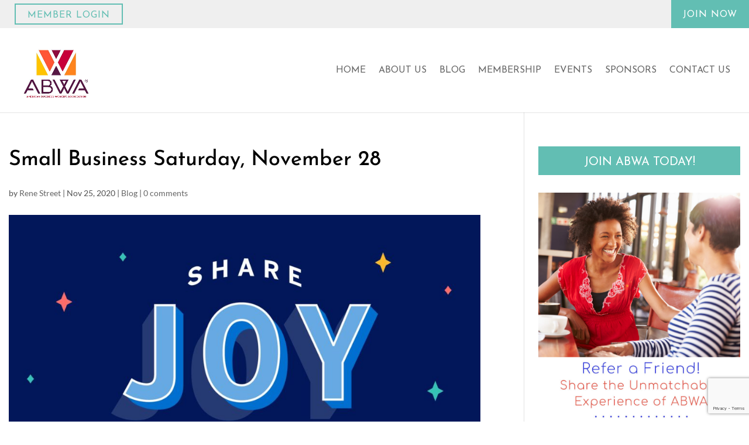

--- FILE ---
content_type: text/html; charset=utf-8
request_url: https://www.google.com/recaptcha/api2/anchor?ar=1&k=6Le9hMsqAAAAAIhJ4EcrQirnfHCmokgDXhMZ0I8O&co=aHR0cHM6Ly93d3cuYWJ3YS5vcmc6NDQz&hl=en&v=PoyoqOPhxBO7pBk68S4YbpHZ&size=invisible&anchor-ms=20000&execute-ms=30000&cb=tmsa1pr8tfdf
body_size: 48686
content:
<!DOCTYPE HTML><html dir="ltr" lang="en"><head><meta http-equiv="Content-Type" content="text/html; charset=UTF-8">
<meta http-equiv="X-UA-Compatible" content="IE=edge">
<title>reCAPTCHA</title>
<style type="text/css">
/* cyrillic-ext */
@font-face {
  font-family: 'Roboto';
  font-style: normal;
  font-weight: 400;
  font-stretch: 100%;
  src: url(//fonts.gstatic.com/s/roboto/v48/KFO7CnqEu92Fr1ME7kSn66aGLdTylUAMa3GUBHMdazTgWw.woff2) format('woff2');
  unicode-range: U+0460-052F, U+1C80-1C8A, U+20B4, U+2DE0-2DFF, U+A640-A69F, U+FE2E-FE2F;
}
/* cyrillic */
@font-face {
  font-family: 'Roboto';
  font-style: normal;
  font-weight: 400;
  font-stretch: 100%;
  src: url(//fonts.gstatic.com/s/roboto/v48/KFO7CnqEu92Fr1ME7kSn66aGLdTylUAMa3iUBHMdazTgWw.woff2) format('woff2');
  unicode-range: U+0301, U+0400-045F, U+0490-0491, U+04B0-04B1, U+2116;
}
/* greek-ext */
@font-face {
  font-family: 'Roboto';
  font-style: normal;
  font-weight: 400;
  font-stretch: 100%;
  src: url(//fonts.gstatic.com/s/roboto/v48/KFO7CnqEu92Fr1ME7kSn66aGLdTylUAMa3CUBHMdazTgWw.woff2) format('woff2');
  unicode-range: U+1F00-1FFF;
}
/* greek */
@font-face {
  font-family: 'Roboto';
  font-style: normal;
  font-weight: 400;
  font-stretch: 100%;
  src: url(//fonts.gstatic.com/s/roboto/v48/KFO7CnqEu92Fr1ME7kSn66aGLdTylUAMa3-UBHMdazTgWw.woff2) format('woff2');
  unicode-range: U+0370-0377, U+037A-037F, U+0384-038A, U+038C, U+038E-03A1, U+03A3-03FF;
}
/* math */
@font-face {
  font-family: 'Roboto';
  font-style: normal;
  font-weight: 400;
  font-stretch: 100%;
  src: url(//fonts.gstatic.com/s/roboto/v48/KFO7CnqEu92Fr1ME7kSn66aGLdTylUAMawCUBHMdazTgWw.woff2) format('woff2');
  unicode-range: U+0302-0303, U+0305, U+0307-0308, U+0310, U+0312, U+0315, U+031A, U+0326-0327, U+032C, U+032F-0330, U+0332-0333, U+0338, U+033A, U+0346, U+034D, U+0391-03A1, U+03A3-03A9, U+03B1-03C9, U+03D1, U+03D5-03D6, U+03F0-03F1, U+03F4-03F5, U+2016-2017, U+2034-2038, U+203C, U+2040, U+2043, U+2047, U+2050, U+2057, U+205F, U+2070-2071, U+2074-208E, U+2090-209C, U+20D0-20DC, U+20E1, U+20E5-20EF, U+2100-2112, U+2114-2115, U+2117-2121, U+2123-214F, U+2190, U+2192, U+2194-21AE, U+21B0-21E5, U+21F1-21F2, U+21F4-2211, U+2213-2214, U+2216-22FF, U+2308-230B, U+2310, U+2319, U+231C-2321, U+2336-237A, U+237C, U+2395, U+239B-23B7, U+23D0, U+23DC-23E1, U+2474-2475, U+25AF, U+25B3, U+25B7, U+25BD, U+25C1, U+25CA, U+25CC, U+25FB, U+266D-266F, U+27C0-27FF, U+2900-2AFF, U+2B0E-2B11, U+2B30-2B4C, U+2BFE, U+3030, U+FF5B, U+FF5D, U+1D400-1D7FF, U+1EE00-1EEFF;
}
/* symbols */
@font-face {
  font-family: 'Roboto';
  font-style: normal;
  font-weight: 400;
  font-stretch: 100%;
  src: url(//fonts.gstatic.com/s/roboto/v48/KFO7CnqEu92Fr1ME7kSn66aGLdTylUAMaxKUBHMdazTgWw.woff2) format('woff2');
  unicode-range: U+0001-000C, U+000E-001F, U+007F-009F, U+20DD-20E0, U+20E2-20E4, U+2150-218F, U+2190, U+2192, U+2194-2199, U+21AF, U+21E6-21F0, U+21F3, U+2218-2219, U+2299, U+22C4-22C6, U+2300-243F, U+2440-244A, U+2460-24FF, U+25A0-27BF, U+2800-28FF, U+2921-2922, U+2981, U+29BF, U+29EB, U+2B00-2BFF, U+4DC0-4DFF, U+FFF9-FFFB, U+10140-1018E, U+10190-1019C, U+101A0, U+101D0-101FD, U+102E0-102FB, U+10E60-10E7E, U+1D2C0-1D2D3, U+1D2E0-1D37F, U+1F000-1F0FF, U+1F100-1F1AD, U+1F1E6-1F1FF, U+1F30D-1F30F, U+1F315, U+1F31C, U+1F31E, U+1F320-1F32C, U+1F336, U+1F378, U+1F37D, U+1F382, U+1F393-1F39F, U+1F3A7-1F3A8, U+1F3AC-1F3AF, U+1F3C2, U+1F3C4-1F3C6, U+1F3CA-1F3CE, U+1F3D4-1F3E0, U+1F3ED, U+1F3F1-1F3F3, U+1F3F5-1F3F7, U+1F408, U+1F415, U+1F41F, U+1F426, U+1F43F, U+1F441-1F442, U+1F444, U+1F446-1F449, U+1F44C-1F44E, U+1F453, U+1F46A, U+1F47D, U+1F4A3, U+1F4B0, U+1F4B3, U+1F4B9, U+1F4BB, U+1F4BF, U+1F4C8-1F4CB, U+1F4D6, U+1F4DA, U+1F4DF, U+1F4E3-1F4E6, U+1F4EA-1F4ED, U+1F4F7, U+1F4F9-1F4FB, U+1F4FD-1F4FE, U+1F503, U+1F507-1F50B, U+1F50D, U+1F512-1F513, U+1F53E-1F54A, U+1F54F-1F5FA, U+1F610, U+1F650-1F67F, U+1F687, U+1F68D, U+1F691, U+1F694, U+1F698, U+1F6AD, U+1F6B2, U+1F6B9-1F6BA, U+1F6BC, U+1F6C6-1F6CF, U+1F6D3-1F6D7, U+1F6E0-1F6EA, U+1F6F0-1F6F3, U+1F6F7-1F6FC, U+1F700-1F7FF, U+1F800-1F80B, U+1F810-1F847, U+1F850-1F859, U+1F860-1F887, U+1F890-1F8AD, U+1F8B0-1F8BB, U+1F8C0-1F8C1, U+1F900-1F90B, U+1F93B, U+1F946, U+1F984, U+1F996, U+1F9E9, U+1FA00-1FA6F, U+1FA70-1FA7C, U+1FA80-1FA89, U+1FA8F-1FAC6, U+1FACE-1FADC, U+1FADF-1FAE9, U+1FAF0-1FAF8, U+1FB00-1FBFF;
}
/* vietnamese */
@font-face {
  font-family: 'Roboto';
  font-style: normal;
  font-weight: 400;
  font-stretch: 100%;
  src: url(//fonts.gstatic.com/s/roboto/v48/KFO7CnqEu92Fr1ME7kSn66aGLdTylUAMa3OUBHMdazTgWw.woff2) format('woff2');
  unicode-range: U+0102-0103, U+0110-0111, U+0128-0129, U+0168-0169, U+01A0-01A1, U+01AF-01B0, U+0300-0301, U+0303-0304, U+0308-0309, U+0323, U+0329, U+1EA0-1EF9, U+20AB;
}
/* latin-ext */
@font-face {
  font-family: 'Roboto';
  font-style: normal;
  font-weight: 400;
  font-stretch: 100%;
  src: url(//fonts.gstatic.com/s/roboto/v48/KFO7CnqEu92Fr1ME7kSn66aGLdTylUAMa3KUBHMdazTgWw.woff2) format('woff2');
  unicode-range: U+0100-02BA, U+02BD-02C5, U+02C7-02CC, U+02CE-02D7, U+02DD-02FF, U+0304, U+0308, U+0329, U+1D00-1DBF, U+1E00-1E9F, U+1EF2-1EFF, U+2020, U+20A0-20AB, U+20AD-20C0, U+2113, U+2C60-2C7F, U+A720-A7FF;
}
/* latin */
@font-face {
  font-family: 'Roboto';
  font-style: normal;
  font-weight: 400;
  font-stretch: 100%;
  src: url(//fonts.gstatic.com/s/roboto/v48/KFO7CnqEu92Fr1ME7kSn66aGLdTylUAMa3yUBHMdazQ.woff2) format('woff2');
  unicode-range: U+0000-00FF, U+0131, U+0152-0153, U+02BB-02BC, U+02C6, U+02DA, U+02DC, U+0304, U+0308, U+0329, U+2000-206F, U+20AC, U+2122, U+2191, U+2193, U+2212, U+2215, U+FEFF, U+FFFD;
}
/* cyrillic-ext */
@font-face {
  font-family: 'Roboto';
  font-style: normal;
  font-weight: 500;
  font-stretch: 100%;
  src: url(//fonts.gstatic.com/s/roboto/v48/KFO7CnqEu92Fr1ME7kSn66aGLdTylUAMa3GUBHMdazTgWw.woff2) format('woff2');
  unicode-range: U+0460-052F, U+1C80-1C8A, U+20B4, U+2DE0-2DFF, U+A640-A69F, U+FE2E-FE2F;
}
/* cyrillic */
@font-face {
  font-family: 'Roboto';
  font-style: normal;
  font-weight: 500;
  font-stretch: 100%;
  src: url(//fonts.gstatic.com/s/roboto/v48/KFO7CnqEu92Fr1ME7kSn66aGLdTylUAMa3iUBHMdazTgWw.woff2) format('woff2');
  unicode-range: U+0301, U+0400-045F, U+0490-0491, U+04B0-04B1, U+2116;
}
/* greek-ext */
@font-face {
  font-family: 'Roboto';
  font-style: normal;
  font-weight: 500;
  font-stretch: 100%;
  src: url(//fonts.gstatic.com/s/roboto/v48/KFO7CnqEu92Fr1ME7kSn66aGLdTylUAMa3CUBHMdazTgWw.woff2) format('woff2');
  unicode-range: U+1F00-1FFF;
}
/* greek */
@font-face {
  font-family: 'Roboto';
  font-style: normal;
  font-weight: 500;
  font-stretch: 100%;
  src: url(//fonts.gstatic.com/s/roboto/v48/KFO7CnqEu92Fr1ME7kSn66aGLdTylUAMa3-UBHMdazTgWw.woff2) format('woff2');
  unicode-range: U+0370-0377, U+037A-037F, U+0384-038A, U+038C, U+038E-03A1, U+03A3-03FF;
}
/* math */
@font-face {
  font-family: 'Roboto';
  font-style: normal;
  font-weight: 500;
  font-stretch: 100%;
  src: url(//fonts.gstatic.com/s/roboto/v48/KFO7CnqEu92Fr1ME7kSn66aGLdTylUAMawCUBHMdazTgWw.woff2) format('woff2');
  unicode-range: U+0302-0303, U+0305, U+0307-0308, U+0310, U+0312, U+0315, U+031A, U+0326-0327, U+032C, U+032F-0330, U+0332-0333, U+0338, U+033A, U+0346, U+034D, U+0391-03A1, U+03A3-03A9, U+03B1-03C9, U+03D1, U+03D5-03D6, U+03F0-03F1, U+03F4-03F5, U+2016-2017, U+2034-2038, U+203C, U+2040, U+2043, U+2047, U+2050, U+2057, U+205F, U+2070-2071, U+2074-208E, U+2090-209C, U+20D0-20DC, U+20E1, U+20E5-20EF, U+2100-2112, U+2114-2115, U+2117-2121, U+2123-214F, U+2190, U+2192, U+2194-21AE, U+21B0-21E5, U+21F1-21F2, U+21F4-2211, U+2213-2214, U+2216-22FF, U+2308-230B, U+2310, U+2319, U+231C-2321, U+2336-237A, U+237C, U+2395, U+239B-23B7, U+23D0, U+23DC-23E1, U+2474-2475, U+25AF, U+25B3, U+25B7, U+25BD, U+25C1, U+25CA, U+25CC, U+25FB, U+266D-266F, U+27C0-27FF, U+2900-2AFF, U+2B0E-2B11, U+2B30-2B4C, U+2BFE, U+3030, U+FF5B, U+FF5D, U+1D400-1D7FF, U+1EE00-1EEFF;
}
/* symbols */
@font-face {
  font-family: 'Roboto';
  font-style: normal;
  font-weight: 500;
  font-stretch: 100%;
  src: url(//fonts.gstatic.com/s/roboto/v48/KFO7CnqEu92Fr1ME7kSn66aGLdTylUAMaxKUBHMdazTgWw.woff2) format('woff2');
  unicode-range: U+0001-000C, U+000E-001F, U+007F-009F, U+20DD-20E0, U+20E2-20E4, U+2150-218F, U+2190, U+2192, U+2194-2199, U+21AF, U+21E6-21F0, U+21F3, U+2218-2219, U+2299, U+22C4-22C6, U+2300-243F, U+2440-244A, U+2460-24FF, U+25A0-27BF, U+2800-28FF, U+2921-2922, U+2981, U+29BF, U+29EB, U+2B00-2BFF, U+4DC0-4DFF, U+FFF9-FFFB, U+10140-1018E, U+10190-1019C, U+101A0, U+101D0-101FD, U+102E0-102FB, U+10E60-10E7E, U+1D2C0-1D2D3, U+1D2E0-1D37F, U+1F000-1F0FF, U+1F100-1F1AD, U+1F1E6-1F1FF, U+1F30D-1F30F, U+1F315, U+1F31C, U+1F31E, U+1F320-1F32C, U+1F336, U+1F378, U+1F37D, U+1F382, U+1F393-1F39F, U+1F3A7-1F3A8, U+1F3AC-1F3AF, U+1F3C2, U+1F3C4-1F3C6, U+1F3CA-1F3CE, U+1F3D4-1F3E0, U+1F3ED, U+1F3F1-1F3F3, U+1F3F5-1F3F7, U+1F408, U+1F415, U+1F41F, U+1F426, U+1F43F, U+1F441-1F442, U+1F444, U+1F446-1F449, U+1F44C-1F44E, U+1F453, U+1F46A, U+1F47D, U+1F4A3, U+1F4B0, U+1F4B3, U+1F4B9, U+1F4BB, U+1F4BF, U+1F4C8-1F4CB, U+1F4D6, U+1F4DA, U+1F4DF, U+1F4E3-1F4E6, U+1F4EA-1F4ED, U+1F4F7, U+1F4F9-1F4FB, U+1F4FD-1F4FE, U+1F503, U+1F507-1F50B, U+1F50D, U+1F512-1F513, U+1F53E-1F54A, U+1F54F-1F5FA, U+1F610, U+1F650-1F67F, U+1F687, U+1F68D, U+1F691, U+1F694, U+1F698, U+1F6AD, U+1F6B2, U+1F6B9-1F6BA, U+1F6BC, U+1F6C6-1F6CF, U+1F6D3-1F6D7, U+1F6E0-1F6EA, U+1F6F0-1F6F3, U+1F6F7-1F6FC, U+1F700-1F7FF, U+1F800-1F80B, U+1F810-1F847, U+1F850-1F859, U+1F860-1F887, U+1F890-1F8AD, U+1F8B0-1F8BB, U+1F8C0-1F8C1, U+1F900-1F90B, U+1F93B, U+1F946, U+1F984, U+1F996, U+1F9E9, U+1FA00-1FA6F, U+1FA70-1FA7C, U+1FA80-1FA89, U+1FA8F-1FAC6, U+1FACE-1FADC, U+1FADF-1FAE9, U+1FAF0-1FAF8, U+1FB00-1FBFF;
}
/* vietnamese */
@font-face {
  font-family: 'Roboto';
  font-style: normal;
  font-weight: 500;
  font-stretch: 100%;
  src: url(//fonts.gstatic.com/s/roboto/v48/KFO7CnqEu92Fr1ME7kSn66aGLdTylUAMa3OUBHMdazTgWw.woff2) format('woff2');
  unicode-range: U+0102-0103, U+0110-0111, U+0128-0129, U+0168-0169, U+01A0-01A1, U+01AF-01B0, U+0300-0301, U+0303-0304, U+0308-0309, U+0323, U+0329, U+1EA0-1EF9, U+20AB;
}
/* latin-ext */
@font-face {
  font-family: 'Roboto';
  font-style: normal;
  font-weight: 500;
  font-stretch: 100%;
  src: url(//fonts.gstatic.com/s/roboto/v48/KFO7CnqEu92Fr1ME7kSn66aGLdTylUAMa3KUBHMdazTgWw.woff2) format('woff2');
  unicode-range: U+0100-02BA, U+02BD-02C5, U+02C7-02CC, U+02CE-02D7, U+02DD-02FF, U+0304, U+0308, U+0329, U+1D00-1DBF, U+1E00-1E9F, U+1EF2-1EFF, U+2020, U+20A0-20AB, U+20AD-20C0, U+2113, U+2C60-2C7F, U+A720-A7FF;
}
/* latin */
@font-face {
  font-family: 'Roboto';
  font-style: normal;
  font-weight: 500;
  font-stretch: 100%;
  src: url(//fonts.gstatic.com/s/roboto/v48/KFO7CnqEu92Fr1ME7kSn66aGLdTylUAMa3yUBHMdazQ.woff2) format('woff2');
  unicode-range: U+0000-00FF, U+0131, U+0152-0153, U+02BB-02BC, U+02C6, U+02DA, U+02DC, U+0304, U+0308, U+0329, U+2000-206F, U+20AC, U+2122, U+2191, U+2193, U+2212, U+2215, U+FEFF, U+FFFD;
}
/* cyrillic-ext */
@font-face {
  font-family: 'Roboto';
  font-style: normal;
  font-weight: 900;
  font-stretch: 100%;
  src: url(//fonts.gstatic.com/s/roboto/v48/KFO7CnqEu92Fr1ME7kSn66aGLdTylUAMa3GUBHMdazTgWw.woff2) format('woff2');
  unicode-range: U+0460-052F, U+1C80-1C8A, U+20B4, U+2DE0-2DFF, U+A640-A69F, U+FE2E-FE2F;
}
/* cyrillic */
@font-face {
  font-family: 'Roboto';
  font-style: normal;
  font-weight: 900;
  font-stretch: 100%;
  src: url(//fonts.gstatic.com/s/roboto/v48/KFO7CnqEu92Fr1ME7kSn66aGLdTylUAMa3iUBHMdazTgWw.woff2) format('woff2');
  unicode-range: U+0301, U+0400-045F, U+0490-0491, U+04B0-04B1, U+2116;
}
/* greek-ext */
@font-face {
  font-family: 'Roboto';
  font-style: normal;
  font-weight: 900;
  font-stretch: 100%;
  src: url(//fonts.gstatic.com/s/roboto/v48/KFO7CnqEu92Fr1ME7kSn66aGLdTylUAMa3CUBHMdazTgWw.woff2) format('woff2');
  unicode-range: U+1F00-1FFF;
}
/* greek */
@font-face {
  font-family: 'Roboto';
  font-style: normal;
  font-weight: 900;
  font-stretch: 100%;
  src: url(//fonts.gstatic.com/s/roboto/v48/KFO7CnqEu92Fr1ME7kSn66aGLdTylUAMa3-UBHMdazTgWw.woff2) format('woff2');
  unicode-range: U+0370-0377, U+037A-037F, U+0384-038A, U+038C, U+038E-03A1, U+03A3-03FF;
}
/* math */
@font-face {
  font-family: 'Roboto';
  font-style: normal;
  font-weight: 900;
  font-stretch: 100%;
  src: url(//fonts.gstatic.com/s/roboto/v48/KFO7CnqEu92Fr1ME7kSn66aGLdTylUAMawCUBHMdazTgWw.woff2) format('woff2');
  unicode-range: U+0302-0303, U+0305, U+0307-0308, U+0310, U+0312, U+0315, U+031A, U+0326-0327, U+032C, U+032F-0330, U+0332-0333, U+0338, U+033A, U+0346, U+034D, U+0391-03A1, U+03A3-03A9, U+03B1-03C9, U+03D1, U+03D5-03D6, U+03F0-03F1, U+03F4-03F5, U+2016-2017, U+2034-2038, U+203C, U+2040, U+2043, U+2047, U+2050, U+2057, U+205F, U+2070-2071, U+2074-208E, U+2090-209C, U+20D0-20DC, U+20E1, U+20E5-20EF, U+2100-2112, U+2114-2115, U+2117-2121, U+2123-214F, U+2190, U+2192, U+2194-21AE, U+21B0-21E5, U+21F1-21F2, U+21F4-2211, U+2213-2214, U+2216-22FF, U+2308-230B, U+2310, U+2319, U+231C-2321, U+2336-237A, U+237C, U+2395, U+239B-23B7, U+23D0, U+23DC-23E1, U+2474-2475, U+25AF, U+25B3, U+25B7, U+25BD, U+25C1, U+25CA, U+25CC, U+25FB, U+266D-266F, U+27C0-27FF, U+2900-2AFF, U+2B0E-2B11, U+2B30-2B4C, U+2BFE, U+3030, U+FF5B, U+FF5D, U+1D400-1D7FF, U+1EE00-1EEFF;
}
/* symbols */
@font-face {
  font-family: 'Roboto';
  font-style: normal;
  font-weight: 900;
  font-stretch: 100%;
  src: url(//fonts.gstatic.com/s/roboto/v48/KFO7CnqEu92Fr1ME7kSn66aGLdTylUAMaxKUBHMdazTgWw.woff2) format('woff2');
  unicode-range: U+0001-000C, U+000E-001F, U+007F-009F, U+20DD-20E0, U+20E2-20E4, U+2150-218F, U+2190, U+2192, U+2194-2199, U+21AF, U+21E6-21F0, U+21F3, U+2218-2219, U+2299, U+22C4-22C6, U+2300-243F, U+2440-244A, U+2460-24FF, U+25A0-27BF, U+2800-28FF, U+2921-2922, U+2981, U+29BF, U+29EB, U+2B00-2BFF, U+4DC0-4DFF, U+FFF9-FFFB, U+10140-1018E, U+10190-1019C, U+101A0, U+101D0-101FD, U+102E0-102FB, U+10E60-10E7E, U+1D2C0-1D2D3, U+1D2E0-1D37F, U+1F000-1F0FF, U+1F100-1F1AD, U+1F1E6-1F1FF, U+1F30D-1F30F, U+1F315, U+1F31C, U+1F31E, U+1F320-1F32C, U+1F336, U+1F378, U+1F37D, U+1F382, U+1F393-1F39F, U+1F3A7-1F3A8, U+1F3AC-1F3AF, U+1F3C2, U+1F3C4-1F3C6, U+1F3CA-1F3CE, U+1F3D4-1F3E0, U+1F3ED, U+1F3F1-1F3F3, U+1F3F5-1F3F7, U+1F408, U+1F415, U+1F41F, U+1F426, U+1F43F, U+1F441-1F442, U+1F444, U+1F446-1F449, U+1F44C-1F44E, U+1F453, U+1F46A, U+1F47D, U+1F4A3, U+1F4B0, U+1F4B3, U+1F4B9, U+1F4BB, U+1F4BF, U+1F4C8-1F4CB, U+1F4D6, U+1F4DA, U+1F4DF, U+1F4E3-1F4E6, U+1F4EA-1F4ED, U+1F4F7, U+1F4F9-1F4FB, U+1F4FD-1F4FE, U+1F503, U+1F507-1F50B, U+1F50D, U+1F512-1F513, U+1F53E-1F54A, U+1F54F-1F5FA, U+1F610, U+1F650-1F67F, U+1F687, U+1F68D, U+1F691, U+1F694, U+1F698, U+1F6AD, U+1F6B2, U+1F6B9-1F6BA, U+1F6BC, U+1F6C6-1F6CF, U+1F6D3-1F6D7, U+1F6E0-1F6EA, U+1F6F0-1F6F3, U+1F6F7-1F6FC, U+1F700-1F7FF, U+1F800-1F80B, U+1F810-1F847, U+1F850-1F859, U+1F860-1F887, U+1F890-1F8AD, U+1F8B0-1F8BB, U+1F8C0-1F8C1, U+1F900-1F90B, U+1F93B, U+1F946, U+1F984, U+1F996, U+1F9E9, U+1FA00-1FA6F, U+1FA70-1FA7C, U+1FA80-1FA89, U+1FA8F-1FAC6, U+1FACE-1FADC, U+1FADF-1FAE9, U+1FAF0-1FAF8, U+1FB00-1FBFF;
}
/* vietnamese */
@font-face {
  font-family: 'Roboto';
  font-style: normal;
  font-weight: 900;
  font-stretch: 100%;
  src: url(//fonts.gstatic.com/s/roboto/v48/KFO7CnqEu92Fr1ME7kSn66aGLdTylUAMa3OUBHMdazTgWw.woff2) format('woff2');
  unicode-range: U+0102-0103, U+0110-0111, U+0128-0129, U+0168-0169, U+01A0-01A1, U+01AF-01B0, U+0300-0301, U+0303-0304, U+0308-0309, U+0323, U+0329, U+1EA0-1EF9, U+20AB;
}
/* latin-ext */
@font-face {
  font-family: 'Roboto';
  font-style: normal;
  font-weight: 900;
  font-stretch: 100%;
  src: url(//fonts.gstatic.com/s/roboto/v48/KFO7CnqEu92Fr1ME7kSn66aGLdTylUAMa3KUBHMdazTgWw.woff2) format('woff2');
  unicode-range: U+0100-02BA, U+02BD-02C5, U+02C7-02CC, U+02CE-02D7, U+02DD-02FF, U+0304, U+0308, U+0329, U+1D00-1DBF, U+1E00-1E9F, U+1EF2-1EFF, U+2020, U+20A0-20AB, U+20AD-20C0, U+2113, U+2C60-2C7F, U+A720-A7FF;
}
/* latin */
@font-face {
  font-family: 'Roboto';
  font-style: normal;
  font-weight: 900;
  font-stretch: 100%;
  src: url(//fonts.gstatic.com/s/roboto/v48/KFO7CnqEu92Fr1ME7kSn66aGLdTylUAMa3yUBHMdazQ.woff2) format('woff2');
  unicode-range: U+0000-00FF, U+0131, U+0152-0153, U+02BB-02BC, U+02C6, U+02DA, U+02DC, U+0304, U+0308, U+0329, U+2000-206F, U+20AC, U+2122, U+2191, U+2193, U+2212, U+2215, U+FEFF, U+FFFD;
}

</style>
<link rel="stylesheet" type="text/css" href="https://www.gstatic.com/recaptcha/releases/PoyoqOPhxBO7pBk68S4YbpHZ/styles__ltr.css">
<script nonce="mq43TTGOaEjKGiQcnnGs-w" type="text/javascript">window['__recaptcha_api'] = 'https://www.google.com/recaptcha/api2/';</script>
<script type="text/javascript" src="https://www.gstatic.com/recaptcha/releases/PoyoqOPhxBO7pBk68S4YbpHZ/recaptcha__en.js" nonce="mq43TTGOaEjKGiQcnnGs-w">
      
    </script></head>
<body><div id="rc-anchor-alert" class="rc-anchor-alert"></div>
<input type="hidden" id="recaptcha-token" value="[base64]">
<script type="text/javascript" nonce="mq43TTGOaEjKGiQcnnGs-w">
      recaptcha.anchor.Main.init("[\x22ainput\x22,[\x22bgdata\x22,\x22\x22,\[base64]/[base64]/[base64]/KE4oMTI0LHYsdi5HKSxMWihsLHYpKTpOKDEyNCx2LGwpLFYpLHYpLFQpKSxGKDE3MSx2KX0scjc9ZnVuY3Rpb24obCl7cmV0dXJuIGx9LEM9ZnVuY3Rpb24obCxWLHYpe04odixsLFYpLFZbYWtdPTI3OTZ9LG49ZnVuY3Rpb24obCxWKXtWLlg9KChWLlg/[base64]/[base64]/[base64]/[base64]/[base64]/[base64]/[base64]/[base64]/[base64]/[base64]/[base64]\\u003d\x22,\[base64]\\u003d\x22,\x22w7orw6EhesKUw406MVrDrCNBwqAHw7rCuMOyJRsMaMOVHy7DpWzCnTZ0FTs9wqRnworCvzzDvCDDrXBtwofCklnDg2J9wr8VwpPCrSnDjMK0w4kDFEYrMcKCw5/ClcOiw7bDhsOVwqXCpm8VdMO6w6pEw53DscK6InFiwq3Dt3Q9a8KUw4bCp8OIG8O/wrA9GsOpEsKnUmlDw4Q1EsOsw5TDlhnCusOAfCoTYBgxw6/CkyxHwrLDvxZGQ8K0wqd+VsOFw7TDmEnDm8OuwrvDqlxbKDbDp8KPD0HDhU5zOTfDisOowpPDj8OhwpfCuD3CosKwNhHCnMKrwooaw5DDkn5nw4oAAcKrQ8KHwqzDrsKfeF1rw5fDsxYcTzxibcK8w5RTY8O7wpfCmVrDvi9secOxMgfCscOVwr7DtsK/wqzDp1tUXTwyTS5DBsK2w7xJXHDDnsKkHcKJbBDCkx7CsjrCl8Oww7zCjjfDu8K/wr3CsMOuKMOjI8OkCHXCt24xV8Kmw4DDu8KswoHDiMKJw69twq1Mw6TDlcKxY8KEwo/Ck0bCtMKYd3TDjcOkwrI6OB7CrMKcLMOrD8KRw4fCv8KvagXCv17Cm8K7w4krwrZTw4t0dkU7LCRywoTCnCXDtBtqcx5Qw4QVbxAtLMOZJ3Nzw6g0HhoGwrYhT8K1bsKKRxHDlm/Dm8Knw73DuWLCr8OzMysoA2nCnMKpw67DosKqacOXL8Oww4TCt0vDgsKaHEXCl8KIH8O9wp7DjMONTCTCsDXDs0fDnMOCUcOTaMOPVcOQwpk1G8OiwqHCncO/[base64]/[base64]/DliLCoQ/CksKoZQNMUnBZw5s/wpd/esK5w7JCTUHCicKaw6fCjMKlMMOVT8KfwrPCo8KMwq3DuwfCjcO9w7vDvMKLL3YdwoHCrsOWwo/DviJ4w63DlcK+wo7CuBU4w5UqPMKFehTCmcKUw5wPbsOjDXbDhnpJeGR9S8Kiw6JuFVzDl2LClQ1vPnc6eBrDlcOGwrrCk1rCpAIqTS9xwrgSCSw0w7XCjsK2wrhww4BJw4LDosKSwpMKw64wwo7ClB3Cni/CgMKlwrTDuGDCqlLDkcOtwqsbwrcWwrRxDsOmwqvDsDEIU8KHw48dX8OnJ8OaZ8KMfCNaHcKLDMOoR10UeHdCw55ZwpXDtEYSQ8KeKHEjwpd2F3TChQbDt8OxwrdxwpXCmsKXwqzDo1fDp1xjwrQTQ8Ojw6pDw5/DoMODU8Kpw4DCvG0Iw4dJacOIwrEwRCQSw6LDrMKxMcODw5Y0WSLChcOKSsK0wobCosO1wqhaJsOjw7DCpsO9bcOnb1nDncKpwrHCozzDiwzCucKhwr7DpMOCWcOew4/CvsOQbiTCk2TDsXXDmMORwp1Mwr3DiDJmw7R8wqgWP8Kuwo7CsB3DusOWJcKCGGFAMMOJRlbCmMOJTiJHA8OCKMKHw6wbwrTCrww/[base64]/CmnluH8Oqw6NQUG7Di1N3wpQcw5JhBTTDjRQIw6TDpMKzwrBdE8KFw6kaUhbDqxJxCHJ4wqbClcKWRFkyw7rDi8KewrDCjcODIcKuw47DnsOMw75dw6LCt8Ohw68MwqzCjcONw6zDmDFnw6HCngbDrMK2Hn7DoTrClBrCpi9mIMKXBXnDmjxNw6VHw69zwq/DqEwuwq51woPDv8Kgw7ZuwrjDrcKaMDlcNsKAT8OpIMOKwoXClVzCkTjCvwo3wo/[base64]/[base64]/[base64]/OMOpZWrDnsOKw7LDihrDr0rDt8ONw5/CoFU5b8KdNFvCumfDtcKBw5MqwpfDpcOXwrcRCnbDgzkpwpEAGsOkZXdtY8KqwohUX8ObwqXDvMOCEw/CucK9w6fCmAHDl8K4w67DmsK6wqk2wrRaaEhTwqjCij1HfsKcwrnCisKtZcK2w4jCisKIwq9LHwl2TcKVIsKDw544IsOxY8KVNsOFw6fDjHDCvlPDnMKUwrXCuMKBwpVzfcOQwqDDr0AOLDTCgSoUw4g0wocIwqDCjHbCk8O9w5vCuHVpwr/Cq8OZHSXDkcOvw5FFw6TDsT8rw5M2wqspw4xDw6nDh8O4XsOgwpkOwrp0QsKHGsOZUwjCnHnDgcODfcKpaMKXwrdYw6hzM8OBw6IBwrJ8w48TKMKbw7bCtMOWBE9Hw5k/wr/ChMOwDsOWw7XCn8Kow4RAwo/DucOlw6fDp8OfSyoSwposwrsAOE1aw4BSNMOIN8OKwp1MwohFwqjDrsKRwq85d8KLwrTCvsKzFR/DtcKVYC9Jw5BtC23CsMKhJ8ORwq/[base64]/DqmgWfHrCgAMqw49+wr3CplpwwqsiMTxHwqkYwpHChsK4w6PDtQZQwrweD8KAw6UtNMKGwp7Cg8OxO8Kcw7JyXVUXwrbDs8OIdRfDmsK/w4FQw5TDrHc+wpRhdMKIwofCosKjB8KcETHCnA1XUUjCv8O/Dn/DjFnDtcK5w6XDg8Ovw78dagnCiyvCnFwYwodEasKbFcKmLlvDlsKGwqRZwqA9ShbCiGXCgsO/[base64]/CpsOjwprDpsKpwp9qZcKIKClmw501CGJjw7IywqzCgMOqwr1oMcKaW8OxL8KSG2jCoWnDmUArw7bCtcKwaxkPAX3Dm3hjOEnClcObcnXDkXrDq0nCiykIw4RKYinCsMOoRcOfw7DCn8KDw6DCpxUKAcKueR/[base64]/CrMOpYcOQIH9+bzB1wqo/wr1mw6lXwobCsFPDoWrDvwB0w43Dr3Enw4hYVVZ1w5PCvxzDksOGIR5PL2PDr3HCi8KBaU3Ch8OGwodtMRlcwqk5SsO1C8KjwqELw4oHZ8K3TcKiwpQDwpHDpVPDmcO8wqJ3E8K3w5oIPV/CnUEdC8OvT8KHOMOwYMOsTGPDsHvCjA/Dtj7DiRLDn8K2wqpJwrMLwqrCi8KqwrrCjF98wpcLHsKhw5/Dj8KZwq3CmxQ8a8KOB8KJw6AyKBLDrcOCwoQ/HsKcdMODK1TDlsKHw6dnCmhsXD/CpDDDvMK2Hj3DulVuw7LDl2XDtxPClMKuJmfCu3vCtcOfWE1GwqI+woA8ZsOXPwdUw6DDpn7CncKBLmDCnlDDpWxWwrHDllnCiMOkwqXCkjlcQsOlVsKww5I3S8K1w44bXcKLwqHCvQ1mdwI8Gn/Dsh9jw444V0QMVjImwpcBw6rDqANFI8OfTDrDuSLCjnHDqsKCK8KZw4FdfRgqwqMZeVk7RcOScDB2wrzCunNQwrJPWMK5ECwoFsOGw7vDisObwrfDgMOXNcOZwpEeRcKtw5HDpcOOwo/DkV4HUhnDrEw6wp/Ci1PDpjE1wroDMcOkwrfCisO8w5HDj8OwDHzDpgxgw6PDv8OHGMOtw7s1w5DDhE/DoRDDm3vCon5AaMO+YynDqAVnw7fDkF45w6t5w7w+Ll3Dv8O2CMKWTsK/C8OMQMKtMcKBdDYPLsKYBcKzEllNwqvCnB3DmCrCjR3CtBbCgkJnw6AyAcOTTE8Swr3DvBBRIWjCi2kSwobDmm3DjMKfw4bCi0oRwo/[base64]/DtcKWNcOvczLDuXzDn8OhAcOhwoV1wpDCnsOqw6rDsTAHAnbCt0Mxwq7CqMKObsKmw5rDpRTDpsKGwrDCl8O6Px/[base64]/[base64]/[base64]/Ci8Ouw4vDhW0OH8OFW13DklrDiyDDtyvDmB3DosKkw7vDvg1mwo0OOcOJwrbCrjDCscOBdsKcw4/DuCRiZ03DicO+wpTDk1NUAVDDtcK/dsK9w7Zywp/DpcKtfwTCokjDhTbDvsKcwr/DuVxOFMOoC8OoRcKxw59VwobCmUzCu8OAw6MnB8KKQsKCbMKxX8KBw6AYw4dQwrlTe8OgwqPDrcKlw6pTwozDkcO1w6N3wrECwrorw67DpFxEw64Yw7zDssKzw4TCuTzCgVjCvSrDhUTCr8OvwovCjsOTw4txIighJ2dGd1/[base64]/CvXnDkGF/NBlAZmTCmi99WMOYwpTDrXzCqcKOXMOUP8OXw6fDgcKiPsOPw5BAwp3DoQvCvsKZYh0pBSQgwrs0Dl89w5sfw6VWDMKfM8OCwq49TUfChg/DqwbCk8Otw7N5TD5uwpXDpsK7McOnJMKZwpXCg8KaTwh7JjXDomnCicKgHsOTTsKyEUXCr8KhesOIVsKJAcOiw6PDjgfDvl4DW8O/wqrCjTrCtiIUwprDocOnw67CsMOkKVjCgMKbwqAmw77CuMORw4bCqHDDtsKFwq7DiEPCscOxw5/DjXLDosKVShHCtsK2wrTDqz/DthXDtSIXw7AmCcOydsKwwrLCgkDDkMOvw7d5HsKfwqzCmcOPVkQMw5nCiFHCicO1wr5nwotEJsKTIsO/IsOBPg0jwqZDBMKgwoPCh0PCnDhKw4DDs8O+AcKvw7giGcOsYDwww6RAwoZiSsK5M8KKcMOIdWZfwofCnsOoLUVMY1EIJ2Bfcm/[base64]/CvEIrYsOIw5bCly9zwprDosKuw5/Dr8OBwrjDkMO4T8Oewq3CgjrDmU/DhUcGw5dcw5PDuWUvwp3DrcK0w6zDqAxPNh1BKsOKY8KBU8OkYcKqdk4QwrlEw5tgwoZZKQjDpg4HYMK/M8K+wo4pwqnDscOzVVzDqBI5w6cTwovCu2RTwppDw6sYMRrDiVl4LVlTw4rDgsOKFcKtFGrDusOEw4Row4XDgcOjIMKkwrMnw6cXPkwdwolWS3/CrTPCoSLDiGjDmWXDnEx/w4vCqCDDvcOMw5PCvnvCrsO3cTVowrx1w4c9wpLDhsO+RANMwpAZwptbVsK8fsO5GcOHAGt3csOnMSnDu8O/WMOuVCBEwo3DrMO2w5zDocKEInxGw7YhMF/DhEXDt8OJL8KrwqDDhxvDl8OOwq9Ww68Swq5uwotTw4rCjFIkw4gcNBZCwrTDkcKkw4XCl8KpwrTDt8Kkw7BETGIIEsK7w5cpRnFYJD5VC1TDtcK8wqsaV8KFw5E/NMKqd3LCjUDDlMKrwrnDskkhwrzDoQNWEsOGw7XCmE84BMOPYyzDs8Kuw7fCrcKbA8OXXcOjwrnCiBbDhC9jPh3DssKhMcKCwpzCim/Dj8KSw5hIwrHCtWbDpmXCpsOyV8Oxw5g2ZsOuw6rDlcONw7J6woDDn0TCjARxZjUdL1ksO8OuQH3Cl33DicOPwqjDicOUw6Ytw6bDrg1vw71qwrnDh8KtMBsiR8K8e8OFZ8OZwpTDv8O7w4/[base64]/[base64]/GCnCucOWP8Kva8O1wrVNSMOTwrLCglpCwrhKPBMEV8OoewfCsgMNGcOAYMO5w6nDo3bCk0HDvVczw7HCt0EUwpfCtgZWJB7CvsO2w4M/w6tJByXCg0pnwpDClloxDm7Du8Oew6TCgy5MacKfw6oZw5rCqMKqwoPDuMO0HcKVwrY+BsOoUcOCQMOlP1M0wpbDhsKvb8OuJAF/AMKtAj/CksK8wo8DfWTDqAjCkGvCocK6w7jCqiLCsC3DsMOQw74cwq9Gwp04w6/Co8K7wpPDpjRbw4YARSjDqsO2wrN7dyUeW0hmRk/[base64]/DqDk0w4PCuxLCiH/DkFYvwohaY8KQw7AFwp58w5ImAMK7w6vCtcKWw6BiaV/[base64]/Co1hxesOLAcOCBXHDnH4resOPEQzCv2/DhlYLwqx9ZlrDgTd9w5AZbz/DuDDDqsKJVzHDvVfDtzTDhsOcEFglOFERw7ZhwrUzwoxdaixew6nCpMK0w7zDgB0Kwrs4wojDp8Ozw7F1w7jDsMONc1FawoV/Rh1wwozDk1NKcsOUwqrCgU5hVErDq2Azw4TChGB6w7rCu8OcIihBezLDixvCvR4OTx9Tw586wrZ4CcOjw6DCs8KpWnstwppIcD/Cu8Ohw6AZwo92w53Ch1rDvMOvQ0PDtSVWCMK/cQPCmAxGNcKbw4dGCGBOWsO5w45MAMKyZsOBRWYBP1DCsMKmUMObYw7Cq8OQDGvDjw7Csmscw6rDmjooQMOmw57CvjpfKAsew4/Ds8OqSQMeK8O0K8O1wpzCm07Co8O8ccOpwpRCw6fDt8OBw4XDs37CnH7Cp8OMw5/[base64]/DtsOGw78YKl5nLh/CiMKHKsKvYsOMw6luFjwAwo4Xw7HCkUcMw5fDgcK7DMO4NMKJPMKpSVzCo0ZHcVbCs8KJwp1qEsOhw43DtcKnXi7Cjy7DsMKZUsKZwrdWwrrChsOYw5zDvMKBI8KCw7HCr3NEdcOZwo/DgMOlDGHCj0E/TcKZLE5VwpPDisOWTQHDl2QEDMOgw6deSkZBQl7DncKWw6d0asODFSDCgwbDsMOOw5tHwrdzw4fDqQ3Ctn4nwp3DqcK7wppHUcKXfcK1NxDChMKjZko7wrFpGHQ2EUbClcKkw7A+S1xAMcKpwpXCiE/DusKLw7lZw7kXwq/CmsK2NldqaMOnPQ7DvwHCgcO1w7hXHEfCnsKlEmHDisKnw40rw4tWwpRqG3DDtMKQJ8KSRMKPWnBGwoTDin1RFDjCknlbLsKmLRR/[base64]/DmMODfAJ+w4R1c8KlUUJawqEEw5HDuHxwcU/CsRvCr8K9w4MRVMOcwp0ew7wvw5rDuMOSNDV7wrbCqyg+VcKofcKMHsOww4vCmW0sWMKUwpjDr8O+IEdTw7bDl8Oqw4MYasOKw4nDrmEZakjDojXDs8KDw74Uw5HDnsK1w7LDhkjDrh7CkzbDpsO/w7Vjw4hkfMK/wowfFwE/XcOjPk9besKawoxXwqrChwnDoCjDsGvDqMO2wpXDpDjCrMKtw7/DvDvDtsOOw5HDmDoQw6h2w7t1w4ZJc2o6R8KDw48Sw6fDksOGwp/CtsKMZR/DkMKtTBZrbMKvLsKHSMKqw6MHFsOXw4g/NzPDgcOOwrLCtWd+wqDDnAjCmTHCrw9KLUJnw7HChUfCrsKXW8OiwpQYUsKqGMO7wqbCs1VLc2wCJMK8w7w9wqUnwpJQw5rDljPCpsOzwqoOw5rCkEoww5ABVsOqYUXCrsKZw5/Dm0nDusO8wr/Cpy1QwqxewqA4wpR1w6QHDcOSJGPDp0vCvMOxfSLCncKOw7rCucO+SVJUw6TDokV8HDPDhG7DmlY4wqJMwonDlMKuMTZbwpYIbsKURSPDrXUcLcK7wq/DhnTCgsKSwqwoAyHCk1pGO3TCgFIhw4jChmlyworCvcKrR3PCmMOtw7nDvw53EGVnw4lMM1zCnGtrwpTDvMKVwrPDo0rCh8O8a1XCtV7CrVRvDyM+w7ZUcMOiLcKaw7/DmArDvTfDk1whWFMwwoANUsKFwpxvw5EHTUBAMcOYZFvCvsKRQl0Awq7ChGXCp0XDuxnCpX9UFk84w6Jrw4fDhE/Cin3DksOBwqcQwp/CpxwyMCx+wp3Cr1MiEDRIBjvCnsOpw5cRwpQZw6sTPsKjIcK8woQpwpcsX13DhcOswrRvwrrCgT8RwrYmSMKYw4vDnMKtScKDLh/Dj8K5w5HDvH9eDnBsw4x+H8KKBsOHQETDjsKWwrfDncO8A8OKLV4hRkJHwovCkA81w6nDmHLDmHgMwofCm8Oow7DDjzTDgcKsKWISGcKJw47DhFN9wpHDoMOWwq/DncKaGB/[base64]/[base64]/[base64]/DlMKBGsKDwq9gw4AIUMOdRMOAf8Ozw7IPVMOQIg3CjVUhTHUlw7rDrzlfwp7DnsOjT8OULsKpw7fDn8OHLDfDu8OjHXUVw6fCvMOkHcK4In3DrMKPXyHCh8KswoBvw65qwqnDqcKhdVVXe8OMVl7CgmlTH8K1ChPCt8KUw74/fjfDmhjDqWTCqk3DrAEtw5J/w6rClGbCiyBqRMO9dwYNw7vCgsKdEEvDgR/DvMO3w5BSw70Jw7MKXVbCuzvCl8Odw4F/woA/TnUnw5YfAsOjUcORRMOvw6pIw7/[base64]/wrIEw45OZsKtw7o4ejFhwq5/XXJAKcOUw67DrMOfVcKJw5bDtyjDnEXCuCjClmZIRsKfwoJnwrg0wqchwqp5w7rCtWTDvQF5eToSVG3Dp8KQWcOyaADCrMOyw4sxf1x/VcO7wqsmUicPw6dzZ8KXwqxEHzfDojTCq8Klw6gReMKvOcKSwqzCjMKPw74xSMKfD8OpfsKbw7gBW8OVGyQWF8K3EBHDiMOgw4lrEsOkDAvDucKSw4LDi8Khwrg3RmYlLDQBwrDCsVMZw69bRmXDvjnDqsOSKMO4w7bCswJZTBjCmibDlX/DtsOFPMKpw6XDuhTCtzbCusO5XVt+TMO/[base64]/[base64]/DtMOjw7zCgXvCiMKrOSfCizjCgMOjcMKiKj/[base64]/DnllwR8O0e8OlYAA3w7fDiXVZwostO8OEUsOpKhXDtUgnCMOJwq3CtCvCq8ORW8OXZ3YXInIvw6tiJB3DsUQ0w4DDqn/[base64]/[base64]/AhTCunPCgjxcQyfDh8OSwpEFT8KMesKBwohAw6JJwqUwVWNWwr/DnMOgwpjCm3VOwpHDt0wKAR1nPMOjworCtUfCsDQ2w6zDixgLXH8kAcOvJnDCgMOCwr7DnMKDflHDlRZVPMOLwqkkX0nClcKtwqFXPEQvbMOuw6bDmQzDtsKwwpM8dV/[base64]/DicOhLADCqEbDj8K0wpoywoICw7QdCGjCgT5Kw4E+QQPCvsOZJcOwCHvCsz0BEMOnwrEDR1kcE8O9w4DCsx8RwqnCicKlw4rDjMOVFgpmZsK6wo7Cl8OzegXCo8OOw6nCmCnChsK2wp3ClsK0wq5tCSzDuMK6X8O8TB7CgMKbwoXCqjwowr/Dp1Q+wozChwc3wonClMKywqtQw5QcwrPDhcKhecOnwoHDlgJ9w50awrZmw6TDncK4w4w/w4BGJMOEAgzDkF7CpcOmw5V/w4wBw6N8w7YLcRp9NcKyXMKnwrcJPGLDsC7CncOhT3pxLsK4BHpew6Aywr/DucOlw4rCncKGIcKjUMOod17DhsKIKcKCw5bCm8KCFsKrw6HCmlvDsSvDowHDiA05PsKSHsO4eDbDlcKuCGcow63CkD/ClncowobDj8KSw5UowrDCtcO7IMKfOcKYMcO5wr00CxHCpHNfTQDCpMOfLh8WNcKrwoQIwpEgTsO5w6kTw7Jcw6UTW8O7ZsKbw7N+CSduw41dwoDCt8OreMOyah3CrMOVw5p/w7fDu8KqccOsw6DDi8ODwp8mw7HCi8O+LEvDrTE2wqPDkcOkJ218LsO7C1fDgcKPwqp+w43DuMOawpVSwpTDlHVew4V1wqB7wpsqbW7CqWfDrD3DkVPCscOgRnTCp1FJaMKuUh3CoMKHw5I5AQ8/eHZEGcO2w5XCm8OHHVbDgz8XK1MdR0/[base64]/[base64]/woPCt8OQQgcMOsOVw6HCg3PDm8KWworDhcK+J8OvHWgXGioRw73DuX45wp3ChcKowolLwrpXwozCrTvCjcOtYMKtw61UMSUKLsOTwrYFw6jCpsOzwqpENcKzX8OZYWrCqMKmw77Dki/Ck8OMZMKlRsOoUmVBaUEvwr5jwoJDw7XDqkPCnA8JV8OXVxPCsHkFXcK7w7rDgEZzwpnCsBlmXWXCkk3DqBV3w6x/OMOmdHZYw5EdAjFKwr/CkU3DvMKbwoN0LsOAIcOYHMKjw4IEBcKew5PCv8O/fcKjw7LCn8OxNmfDg8KBw7MgF3jCtGjDpRkwS8O9RE5lw5rConvCvMO+FnLDl1h3w6xVwqXCpcKUwpDCsMKmbSHCrVDCh8KNw7fCmMODZ8O9w7sawoXCn8K9IRcOEB4UIsOUwpvCi3vCnX/[base64]/[base64]/DhcK9WGHCqwVaw73CjnLCgm3DmcOow786R8KtV8KcbnDCsBQdw63CscOjw7pTw4jDl8OAwrjDi1ELOMOOwr3DicOow519a8OQXXTCkcOMBgrDrsKlQsKQWF9men1dw5ElUW9aS8OQY8K/w6LCpsKAw5kKfMKST8K7NiNRLcKXw4HDt1nDiAXCvm3CtVllAsKGVsO/w5hFw70HwrRMYTjDhMKCTQbCnsKZXsKtw6t3w4pbXMKAw7/CuMO6wozDtC/CksK8w4DCusOrdE/Cp2YEKcOmwr/DscKcwpVdCB8ZAR7CvCdjw5LCtEIiw6DCkcOuw6PCpMOwwq7DmBfDr8O4w77CuE7CtF3CrcKwDQxOwq5iUEnCm8OEw5TCvHfDvF/CvsONDwBkwoETwoERHX5QLE4mKzdaCsKsH8O+BMK6wq/CiCHCgMOOwqVQakEieQDCj1Eywr7CnsO2w5DDpVJ5wrPCqyh8w4XDmxhew7oUUsKowpMpFsKyw70ZewQywpjCpzFyWm8vU8OKwrd2ThYONsK0Zw3DsMKnI1TCq8K7PMOAG3/DhsKQw51CAcKFw4Q0wpzDiFBpw6XCn1bDiVvDmcKkw5nCkyRID8Oaw54mXjfCrsOhJ0Q6wpQQK8KFaRh/CMOUwrxsVsKLw7LDml3CgcKGwowmw4k8JcOSw6B6d1UeVQd5w6AjfU3DtFUfw77DksKiekV+RsKdB8KEFChZwoTChlFdaC9qE8KtwpHDtRoQwoQkw5h5RVvDuHfCvcKBA8KNwqrDn8O/wrPDgcOaEDHCnsKqaxrCj8O3wqVgworDjcKjwrBVYMOKw5Jowpkkw5rDklV2w7BtHcONwp4uYcOJw5TCsMKFw4MrwoXDvsOxcsKiwpl+woPCswITA8OkwpM+w7vCqibCizjDkmo3wrlQMivCvknCtgAUwqzCncKTUhkhw7sAKW/[base64]/Di8OBAFgpwp8Pf8KkwqZyGnl5w7h9SUrDksKgeS3DnHRuXcOlwrXCpMOTwpjDvsO1w4FTw5nCi8KUw4lTw7bDo8OUw53CosKrCEsiw6zCg8Kiw5PCmDJMIVhuwozCnsOQJizDonPDmMKrQHHCusKAZMOHwpzCpMOaw7/ChcOKwpptwpR+w7QFw5/CpUjCtUrCsWzDjcKVwoDDkjZEw7VIacKWNMKZBMO0woLCkcKadsKhwpxENXBJEcK9M8OKw48FwrsfesK6wr0nLCtfw5ZuW8Kqwr9uw5vDt0o/YxvCpcOOwq/CocKiORvCrMOTwrgtwpckw6JlGcO2W2hdF8OlasKpJcOdLA7DrWQxw4vDhmcMw4t1wrwvw5bCgWc+GMO4wpzDjHY6w7rCg0bCtsKdFnXDkcOSN1x3elgJIsKuwrnDqmTCuMOmw4/DtHDDh8OxaT7DlxUSw71Zw6kvwqTCt8KNw5coO8OWT1PDghnCnDrCoEHDmW09w6bDvcKoKnEbw4coP8OWwrAXIMOHAW0kRsOsCsKGXsKrwrDDn1LCpnFtD8OOHEvDucKqw4LCvDYiwrY+C8KjEMKaw6bDgh5uw4nDvXBCwrHChcK/wqDCvsOtwoDChwvClChfw5nCog/CusKXFG03w6zDg8KPCHnCscKhw7sWGkrDuSfCiMK+wq/CjSAiwq7CvEbCpMO2w5gywrUxw4rDvQkrGcKjw7fDsWcVMcObd8KJDQjDosKKdCrCqcKzw5c7w4MkLALCjsOpwqV6ecOmwqAgOMO7SsO1OsO3Li8Yw78IwphJw5vDmU3Djz3ChMKQwpvDssK3EcKZw4/[base64]/Cv3JFTkzClndAw6oWD8OIwrfCtQfDqMKWw5c1wrIzw4tJw5pdwobDuMOlw6vCq8OdLcK9wpdEw4nCoDkhcMOzCMK2w7/DqcKrwqbDksKWOcK4w7HCpRpfwrx9wo5VUznDiHHChDBjfgkow5RyOsO7bMKvw51JSMKhaMORQi5Dw6rCicKjw7nDkWrDnBbDvEhzw5ZewrBDwqjCoxBawqTDhRopFMOGwrYxwqrDtsOBw44qw5E5CcKhAxfDmGF/B8KoFDMcwpjCqcONc8OyCiEfw5F5O8KZMsKmwrdwwqXCjMKFWHQBwrIYw73CoQvDhsKrXcOPIBPDhsOWwpVWw5s8w67Dq2TDnEJFw5kYCiPDtiNKPMOEwqnDs3gaw6jCtsO3BEQgw4XDqMOww5vDlsOvfjxywrwnwojDsjwVCjfDhBnCnMOgwrvCsgV/[base64]/Ckw4eFsKWwpjDiFksdcKjAMOYd2M2w5fDvcOeCGvDucKEw6gYRSzDi8Oow7RJWcOmMVbDowErwqRKwrHDtMOddcO7wqTCjsK1wp/Cny92w47CuMOrEW3DvsKQwoRgB8K1LhkmJsK6esO/[base64]/BGXDjcOzwq9/[base64]/w7YqwrvDrcORwrMibsKscMKFwo8mwo7CjsKefEDDpsK1w5vDs1UEw5Q6WcKbw6dKUXTDkMOKH0dCw4HCrlhkwq/Du1fCjifDlxzCtXh3wqHDucKgwp7CtcOEwr50QsOtRsOqQcKENUjCoMKkMQlZwpPDs0hIwog/[base64]/[base64]/CgC7DsTLDqjjDnyvDrMOww5sCK1HCgG9nJMOrwpcDwoTDlsK/wqFgwr8UKcOKBsKPwrtMOcKdwr3CssOpw6x+w4dCw7YkwrhAGsOtw4J7ESjCtkoww4jCtyfCvcOzwpceSUbCvh5hwqQ0wq0iZcO8NcK/w7I8w7J1wqxMwrpIIlXDjAzDmCnCuUYhw4fDkcKuHsOBw7XDucOMwrrCr8Kxw5/DssKMw7LCrMOAV0gNfWZ4w73DjQxlK8KYPsOTccKuwqEhw7vCvhwnw7IUwrlXw40yY3N2w44ICSs5JMOHeMKmNENww6fDpsOSwq3DmyoZL8OGUCTDs8OSMcKYA2PDv8KFw5kiYcOZEMKlw6wUMMOYccKZwrIVw50dw63DlcO2wpjDiC/DmcKzwo4uAsKxY8KIOMKMEDrDtcOhEwAKbFQlw4t9w6rDgsOewqIMw5vCsCUqw7jCkcKHworDhcO6wo/Cn8KIGcKjDsOmSVwvcsOMNcKAUcKbw7sqwo1+bj1vU8Kpw4oVXcK3w7zDo8Oww6sGeBPCg8OWSsODwpPDvkPDuGUZwrMfwrt3w6s0KcOGWsKzw7Q6c1fDqW/CrkXCm8O4djNLYQo3wq3DglJiLsKjwp9swrgdwprDj0DDrsKuMsKERsKSf8OQwpMAw5gIbjU6NxlIwrE5wqMsw4MVN0LDi8KULMOvw6hfw5bCnMOkw7LCnFpmwprCn8KFAsKiwq7CicKRAyjCnXTDncO9w6LDoMKRPsOmMRXDqMKGwozDnV/DhsKua03CpsKRYRoww7diwrTClWrDrDLDicKaw782PHbCo3zDosKlbcO+VMO0T8OHRxjDj35gwr5iYsOkPDBjcCx8wpPCkcKmF3rDocOzw6XDiMOpAVo1QxXDosOqY8OzcAk/LhBowojCgARUw6rCusO5AQQcwpfCtsKLwoxlw4xDw6/CjUFPw446EHBmw5fDo8KLwqnCl2LDvTNRc8O/BMOMwpfDpMOHwqUrE1l6Yx09WMOAU8K2FcKPEmTChsOVOsKkK8ODwoDDvx/CsDgdWVwww7TDu8OkFS7CqcO/KB/[base64]/[base64]/DsDPDuAvCtl3DuSXDtATCp8Oywq9ywqTCosOBwrtCwrtIwqcCwp8Kw6PDl8K4cxTDgivCnTnCicOLe8O9WMK/[base64]/w7Ehwr/Ck8O3HcKOfglYwr7DuGHCtHYaKTXDtMOiwpJHw7B/wrfCjlnChsOiR8OmwqY7KsObJMKvw5nDhW0VAsOxdRjCnAXDowA0YcOmw7vDkjssasK9wqZPNMOUQRfCpsKLP8KoTsOsTyXCocKnJMOdAjkkenbDusK8GsKWwrVRPmpkw6kNQcOjw4/CtcOtcsKtwqtCZXPCvU/[base64]/HTV+w45CVnA9wqgcwrMoRWzCkMKPwqJswrdzbxLCu8KPdCDCgh4Ewp3DgMKLcDDDrwpWwrfDt8KFw6TDiMKAwrckwpsXOkYSJcOSwrHDvx7CjWMTeHLDpcOCRsOwwojCjMKGw47CrsKnw4jCtwAEwolyPMOqQsOKwoPDm2Y1wp1+f8KEEMKZw5fDjsOfw55VYsK/w5INHcKiLRFww7LCvMOTw5XDlBUhWlZvEcO5wqnDjgNxw7w0QsOuwp1OTMOxw7bDplVxwocEwp8jwqQiw5XCiEfCjMO+IgLCvmnDmcO0OmLCmsKJSh3CiMOsWAQuw7XCtlzDkcO6UsKAYy/Co8KFw4fDgcKcw4bDmHwYIjx4UMKkFVZOwp5Cf8OIwr56KXM4w4LCpwMJPRVfw4nDrcO0NcOtw610w713w7o/wr/DlHdkJi9SJzR8LWrCpcOOYCMUE3PDomjDtBnDq8O9BnBJEV8xPcKxwrvDoEh7NDwOw5XDusOOJ8O0w7QSbsK4YFw8ZHPCmMKvVwbCqTE6ecOiw7LDgMK3LsKLWsO9My7CscKEwpXDlWLDqFpfF8KQwo/DkMKMw6Vtw7Bdw5DCjEzCizBdOMKRwrfDjMK3cwx/ScOtw4N1w7fCp1PCm8K4E14ww49hwoR+FcOdVyxDOsOUbsOhw6DCuDBbwrEewo3Dg2UTwrgJwr7DkcKRXMOSw7jDiAw/[base64]/w6x8wrjCslbDmxQwdcKuwpo8HGwvP8KMWcOIwr/DlMKdw7rDrsKYw4ZRwrbCssOVC8OaIsOlbjnCpMO0w7x7wrsKwokOfAPCoRXCqjh7J8OjSm7DoMK0c8KCHnfCgMOFKsOmR2nDlsOjeTPCrB/DrMOCNcK8JjrDhcKZeWYPcHFcR8OJPRZKw6RXBMKkw6FHw6HDgnAOw63CvMKAw4bDicKdFMKAbT89PRI4dCHDrcOiOl8KIMKQXmHCg8KKw5HDuWwqw4HCmcKueSpEwpw5KMK0VcOCWBTChcKjw71uLn7Dr8OxH8KGwowjwovDkjjCkT3DrF5Kw50kw7/[base64]/FMO2w5QzwrMMc8OvwprDmsOnDcODEAXDksK1GVJ9b1PDvE0owq9FwrLDgsKzOsKjecK7wosKwr8VAUh/[base64]/DgcOlwrrCo8Ohwp7Cv1XCsFdPfcOMwo3DlMO9YsKCwqZMwofDpsKYwqF7wrw8w5F/OsOVwqBNcsO5wq8Zw5tqfMOzw7ppwp/Ds1RAwprDiMKob33CtDtuEAPCn8OxesOqw4TCtsKZwrkwAX3DmMO4w5/[base64]/wrjDoCRNw7QgEMKUwo04J2ddwqI4DTTDiWtQw4R+KcOkw4XCq8KHLlp8wo1ROzfCoTPDk8KPw4QswohYw5vDunTCuMOXwpfDi8Kie18vw5bCoxXCgcO1Ag/Dm8KOGsK4wqvCuTnCjcO5GsOxMUfChSl+wqnDrcOSfcOww7jDqcOuw4HDkU4SwoTCq2IMwqdvwrdTwrzCo8OpKj7Dlkxqbw8SfCVKbsKAw6AkW8Ofwqs+wrTDjMK/[base64]/woFBU8KOfljCqMKqaShkdR80G8OoYsKuB8OxwpFXWW/Cu23DqWDDmsOiw7lxew/Dv8KpwrvDocKXwp3Ck8KOw6F/[base64]/Dl2nCqXrDkMOjw7bDhsKOeHxewrkiwqDDmhPCk8Kmwr7DtwRZJmzDpcOmQ2gEBcKARl4ewp3DviDCkMKFN0jCocOiM8O6w57ClcO9w6vDmMK8w7HCqFRCwqhlOsO1wpAhwowmwprCoCrCk8OVdHHDtcOUWy7CnMOCe2QjF8O8bsOwwpTDucOGwqjDk0gdcknDr8O/w6A5wrvDnhnDpMOvw5PCpMODwrUXwqXDu8K+ZH7DnApdUAzDuA8Gw7ZlEwvDpjTCuMOtOT/[base64]/Con3DqFZCL8KPw6TCs8KowqHDqcKUfsOGwpHDl2skNBbCuCLDozNoBcOIw7rCqyrCrVYREsONwotBwqYsdjzCr3INFsODw57Cp8KxwpxdfcKRWsKWwql0w5opwrfCnMOawrEEQk/[base64]/Dh0hSwrHDsGrCr8OucMK8wrXCohIdwq5wUFzCtcK4wpYcwrNoc2tcw47DgVxewr90wpPDmAQvJRw3\x22],null,[\x22conf\x22,null,\x226Le9hMsqAAAAAIhJ4EcrQirnfHCmokgDXhMZ0I8O\x22,0,null,null,null,1,[21,125,63,73,95,87,41,43,42,83,102,105,109,121],[1017145,913],0,null,null,null,null,0,null,0,null,700,1,null,0,\[base64]/76lBhnEnQkZnOKMAhk\\u003d\x22,0,0,null,null,1,null,0,0,null,null,null,0],\x22https://www.abwa.org:443\x22,null,[3,1,1],null,null,null,1,3600,[\x22https://www.google.com/intl/en/policies/privacy/\x22,\x22https://www.google.com/intl/en/policies/terms/\x22],\x22GByUIgGi308zez2uluIi4m9e7J8c/mmTg01vk728fks\\u003d\x22,1,0,null,1,1768635230299,0,0,[242,228],null,[87,43],\x22RC-ocpmRzbkOQ5vWw\x22,null,null,null,null,null,\x220dAFcWeA72NTPg7phBOFZr32DWu8NLA4OL2b9OBEf9KZv0Bu6RRsKKEl-R7zVJRr51I1Xomf7-3Btspwse0bC9ROTu0-lqnpGGcw\x22,1768718030195]");
    </script></body></html>

--- FILE ---
content_type: text/css
request_url: https://www.abwa.org/wp-content/themes/divi-child/assets/css/style.css?ver=6.9
body_size: 3266
content:
/** Generated by FG **/
@import url('https://fonts.googleapis.com/css?family=Josefin+Sans:400,600,700');
h1, h2, h3, h4, h5, h6 {
  font-family: 'Josefin Sans', sans-serif;
}
a:link,
a:visited { 
  transition: all 0.3s ease 0s;
  text-decoration: none;
}
a:hover,
a:focus,
a:active { 
  text-decoration: none;
  color: #bd2427;
}
a:focus {
  outline: thin dotted;
}
a:hover,
a:active {
  outline: 0;
}

body{
  font-family: 'MyriadPro-Regular',Helvetica,Arial,Lucida,sans-serif;
}
#top-menu li a {
  font-family: 'Josefin Sans', sans-serif;
}
#et-secondary-nav, #et-secondary-nav li {
  display: inline-block;
  margin: 0;
}
.et_fullwidth_secondary_nav #top-header .container {  
  padding: 0;
}
#main-footer{
  background-size: contain;
  background-image: url(https://abwa1949.wpengine.com/wp-content/uploads/2018/09/footer-bg.jpg) !important;
  background-repeat:no-repeat;
background-position: center 77%;
}
p:last-of-type {
  padding-bottom: 15px;
}

/*footer*/
@media (max-width: 767px) {
#main-footer {
    background-image: none !important;
}
}

a, abbr, acronym, address, applet, b, big, blockquote, body, center, cite, code, dd, del, dfn, div, dl, dt, em, fieldset, font, form, h1, h2, h3, h4, h5, h6, html, i, iframe, img, ins, kbd, label, legend, li, object, ol, p, pre, q, s, samp, small, span, strike, strong, sub, sup, tt, u, ul, var {
    vertical-align: top;
}
/*image spacing (for text wrap)*/
.et_pb_text image {
  margin: 0 10px 5px 5px; 
}
/*abwa sponsors full row*/
.home .pagesinwidgets_page_section {
  width:100% !important; 
}
/*sidebar button*/
.et_pb_widget_area .et_pb_widget a.btn {
    color: inherit;
    display: block;
    color: white;
}
/*img margin*/
.et_pb_text img {
  margin:0 10px 4px 4px; 
}
/*pages to make sure header is hidden (hide doesn't keep it hidden)*/
.page-id-322 .banner-area,
.page-id-322 .breadcrumbs,
.page-id-333 .banner-area,
.page-id-333 .breadcrumbs,
.page-id-327 .banner-area,
.page-id-327 .breadcrumbs {
  display:none; 
}
/*fix font awesome*/
.fa {
    display: inline !important;
}
/*disable lightbox on gallery*/
.disable-lightbox a {
pointer-events: none;
}

.disable-lightbox .et_overlay {
display: none !important;
}
/*end grants css*/

/*gravity forms*/
.gform_body input.text, .gform_body input.title, .gform_body input[type=email], .gform_body input[type=password], .gform_body input[type=tel], .gform_body input[type=text], .gform_body select, .gform_body textarea {
    border: 0px solid rgba(62,175,44,0.54) !important;
    padding: 16px!important;
  border-radius:0px; 
  -webkit-transition: all .2s;
  -moz-transition: all .2s;
  transition: all .2s; 
  background:#eee; 
}
.gform_body input.text:focus, .gform_body input.title:focus, .gform_body input[type=text]:focus, .gform_body select:focus, textarea:focus {
    border-color: #3eaf2c!important;
  -webkit-transition: all .2s;
  -moz-transition: all .2s;
  transition: all .2s; 
}
.gform_wrapper .gform_footer input.button, .gform_wrapper .gform_footer input[type=submit], .gform_wrapper .gform_page_footer input.button, .gform_wrapper .gform_page_footer input[type=submit],
.gform_drop_area input {
  border:none;
  background:#62beb3;
  padding: 14px 23px;
  text-transform:uppercase;
  color:white;
  font-weight:bold; 
  border-radius:0px; 
  -webkit-transition: all .2s;
  -moz-transition: all .2s;
  transition: all .2s
}
.gform_wrapper .gform_footer input.button:hover, .gform_wrapper .gform_footer input[type=submit]:hover, .gform_wrapper .gform_page_footer input.button:hover, .gform_wrapper .gform_page_footer input[type=submit]:hover,
.gform_drop_area input:hover {
  background:#59aea3!important;
  cursor:pointer;
  -webkit-transition: all .2s;
  -moz-transition: all .2s;
  transition: all .2s
}
.gform_body select {
  height:60px; 
}
#footer-widgets .footer-widget li a .fa {
  line-height: 2;
}

.footer-top-area.text-center {
  background-size: cover;
  background-repeat: no-repeat;
}


#et-secondary-nav, #et-secondary-nav li {
  display: inline-block;
  margin: 0;
}
.et_fullwidth_secondary_nav #top-header .container {  
  padding: 0;
}
#main-footer{
  background-size: contain;
  background-position: bottom center;
  background-image: url(../img/footer-bg.jpg) !important;
  background-repeat:no-repeat;
  background-position: center 84%;
}
  a.more-link {    
  border: 2px solid;    
  border-radius: 20px;    
  display: inline-block;    
  margin-top: 10px;    
  padding: 3px 10px;    
  text-transform: uppercase;
  }

  .get-away  {
  opacity: 0.2!important ;
  transition: all 0.0s ease-out;
  }
.et_pb_toggle_title:before {
    position: absolute;
    top: 50%;
    right: 0;
    margin-top: -0.5em;
    color: #ffcc51;
    font-size: 16px;
    content: "\e056"; /*Change just the number to change icon */
}
.section-title {
  text-align: center;
}

.section-title p{
  color: #505050;
  font-size: 28px;
}

.section-title p{
  color: #505050;
  font-size: 28px;
}
.section-title .sub_title{
  font-size: 24px;
  font-weight: 600;
  color: #505050;
  margin: 0;
}
.section-title .title{
  font-size: 42px;
  font-weight: 600;
  color: #62beb3;
  font-family: 'Josefin Sans', sans-serif;
  margin-bottom: 0;
  padding-bottom: 0;
}
.inner-myblog .inner-myblog-box {
  border: 2px solid #efefef;
  -webkit-transition: all 0.3s ease-out 0s;
  -moz-transition: all 0.3s ease-out 0s;
  -o-transition: all 0.3s ease-out 0s;
  transition: all 0.3s ease-out 0s;
}
@media only screen and (max-width: 199px) {
  .inner-myblog .inner-myblog-box {
    margin-bottom: 30px;
  }
}
.inner-myblog .inner-myblog-box .img-holder img {
  -webkit-transition: all 0.3s ease-out 0s;
  -moz-transition: all 0.3s ease-out 0s;
  -o-transition: all 0.3s ease-out 0s;
  transition: all 0.3s ease-out 0s;
  width: 100%;
}
.inner-myblog .inner-myblog-box .img-holder img:hover {
  opacity: .8;
}
.inner-myblog .inner-myblog-box .inner-myblog-details {
  background: #ffffff;
  padding: 30px;
  border-bottom: 5px solid #62beb3;
   transition: all 0.3s ease 0s;
}
.inner-myblog .inner-myblog-box .inner-myblog-details h3 {
  margin-bottom: 10px;
  font-size: 20px;
  line-height: 1.4;
  text-transform: uppercase;
}
@media (max-width: 991px) {
  .inner-myblog .inner-myblog-box .inner-myblog-details h3 {
    font-size: 20px;
  }
}
@media (max-width: 767px) {
  .inner-myblog .inner-myblog-box .inner-myblog-details h3 {
    font-size: 20px;
  }
}
.inner-myblog .inner-myblog-box .inner-myblog-details h3 a {
  color: #000000;
}
.inner-myblog .inner-myblog-box .inner-myblog-details h3 a:hover {
  color: #62beb3;
}
.inner-myblog .inner-myblog-box .inner-myblog-details .short_content p {
  line-height: 1.6;
  margin-bottom: 10px;  
  font-size: 18px;
}
@media (max-width: 767px) {
  .inner-myblog .inner-myblog-box .inner-myblog-details .short_content p {
    line-height: 1.6;
  }
}
.inner-myblog .inner-myblog-box .inner-myblog-details p.hash {
  margin-bottom: 0;
  font-size: 18px;
}
.inner-myblog .inner-myblog-box .inner-myblog-details p.hash .btn-txt {
  color: #62beb3;
  margin: 5px;
  text-decoration: underline;
}
.inner-myblog .inner-myblog-box .inner-myblog-details p.hash .btn-txt:hover {
  color: #000000;
}
.inner-myblog .inner-myblog-box .inner-myblog-details p.date-time-p {
  display: block;
  margin-bottom: 5px;
  color: #bd2427;
  font-size: 15px;
}
.inner-myblog .inner-myblog-box .inner-myblog-details p.date-time-p a:hover {
  color: #000000;
}
.inner-myblog .inner-myblog-box:hover .inner-myblog-details {
  border-bottom: 5px solid #000000;
}
@media only screen and (max-width: 991px) {
  .inner-myblog .col-lg-6.col-md-6:last-child .inner-myblog-box {
    margin-bottom: 0;
  }
}
 .btn.btn-lg {
  color: #fff;
  background-color: #62beb3;
  font-size: 18px;
  padding: 9px 20px 4px 20px;
  font-weight: 400;
  border-radius: 0;
  font-family: 'Josefin Sans', sans-serif;
  display: inline-block;
  line-height: 1.8;
  text-transform: uppercase;
  border: none;
}
@media (max-width: 767px) {
   .btn.btn-lg {
    padding: 6px 26px;
  }
}
@media (max-width: 991px) {
   .btn.btn-lg {
    font-size: 20px;
    padding: 6px 26px;
  }
}
@media (max-width: 767px) {
   .btn.btn-lg {
    font-size: 20px;
  }
}
@media (max-width: 460px) {
   .btn.btn-lg {
    font-size: 20px;
  }
}
 .btn.btn-lg:hover,
 .btn.btn-lg:active,
 .btn.btn-lg:focus,
 .btn.btn-lg:active {
  outline: none;
  background-color: #000000;
  color: #ffffff;
}

.blog-button.blog-post-mar {
  text-align: center;
  padding: 40px 0 0 0;
}
#footer-info {
  float: inherit;
  padding-bottom: 10px;
  color: #666;
  text-align: center;
}
.btn-join a{
  color: #fff;
  background-color: #62beb3;
  font-size: 16px;
  padding: 11px 20px 9px 20px !important;
  font-weight: 400;
  border-radius: 0;
  font-family: 'Josefin Sans', sans-serif;
  display: inline-block;
  line-height: 1.8;
  text-transform: uppercase;
  border: none;
}
.banner-area .banner-holder{
  text-align: center;
  position: relative;
  z-index: 9999;
}
.banner-area {
  padding: 150px 0;
  background-repeat: no-repeat !important;
  background-size: cover !important;
  background-color: #f5f5f5;
  text-align: center;
  -webkit-transition: all 0.3s ease-out 0s;
  -moz-transition: all 0.3s ease-out 0s;
  -o-transition: all 0.3s ease-out 0s;
  transition: all 0.3s ease-out 0s;
  text-align: center;
  position: relative;
}
.banner-area:after {
  background: rgba(0, 0, 0, 0.4) none repeat scroll 0 0;
  bottom: 0;
  content: " ";
  height: 100%;
  margin: auto;
  position: absolute;
  right: 0;
  width: 100%;
}

@media only screen and (max-width: 1199px) {
  .banner-area {
    padding: 40px 0;
  }
}
@media only screen and (max-width: 991px) {
  .banner-area {
    padding: 38px 0;
  }
}
@media only screen and (max-width: 991px) {
  .banner-area {
    padding: 35px 0;
  }
}
@media only screen and (max-width: 767px) {
  .banner-area {
    padding: 27px 0;
  }
}
.banner-area h1 {
  color: #fff;
  display: inline-block;
  font-size: 50px;
  font-weight: 600;
  line-height: 1;
  margin: 0; 
  text-transform: uppercase; 
}
@media (max-width: 1199px) {
  .banner-area h1 {
    font-size: 60px;
  }
}
@media (max-width: 991px) {
  .banner-area h1 {
    font-size: 45px;
  }
}
@media (max-width: 767px) {
  .banner-area h1 {
    font-size: 31px;
  }
}
.banner-area h1 span {
  color: #62beb3;
}

.banner-area h2 {
  color: #fff;
  display: inline-block;
  font-size: 26;
  font-weight: 600;
  line-height: 1;
  margin: 0; 
  text-transform: uppercase; 
}

.breadcrumbs {
  padding: 22px 0;
  border-bottom: 1px solid #dad6d8;
  padding-bottom: 20px;
  font-size: 20px;
  line-height: 1; 
  text-transform: uppercase;
  background-color: #ffffff;
}
.breadcrumbs a {
  color: #62beb3;
  text-transform: uppercase;
  margin: 0 15px;
}
.breadcrumbs a:hover {
  color: #000 ;
}
.breadcrumbs .row > span {
  margin-right: 10px;
  font-size: 16px;
}
.breadcrumbs .row > span a {
  color: #62beb3;
}
.breadcrumbs .row > span a:hover {
  color: #000000;
}
.breadcrumbs li {
  display: inline-block;
  list-style: none;
  margin: 0 5px;
  color: #62beb3;
}
.breadcrumbs li a {
  text-transform: uppercase;
  color: #62beb3;
}
.breadcrumbs li a:hover {
  color: #000000;
}
.KcBreadCrumbs {
  margin-bottom: 40px;
  overflow: hidden;
}

#sidebar .btn.btn-lg { 
  display: block; 
  font-size: 20px;
}
.footer-icon.social-media h4.title{
  font-size: 36px;
  color: #bd2427;
  font-weight: 600;
}
.footer-icon.social-media{
  padding-bottom: 120px;
}
.social-icon.list-inline{
  text-align: center;
  margin-bottom: 10px;
}
.social-icon.list-inline li{
  list-style: none;
  display: inline-block;
  color: #000;
}
.widget_get_in_touch_aa {
  margin-bottom: 0 !important;
  width: 100%;
  text-align: center;
}
.footer-widget li::before { 
  border: none !important;
}
.social-icon.list-inline li a.instagram{
  background-color: #075f8e;
}
.social-icon.list-inline li a.fb{
  background-color: #254fa2;
}
.social-icon.list-inline li a.linkedin{
  background-color: #0077b5;
}
.social-icon.list-inline li a{
  color: #fff;
  background-color: #62beb3;
  display: block;
  width: 50px;
  height: 50px;
  line-height: 2.3;
  border-radius: 50%;
  font-size: 24px;
}
.social-icon.list-inline li a:hover{
    background-color: #bd2427;
}

.footer-banner-area {
  margin-left: auto !important;
margin-right: auto !important;
padding-top: 200px;
padding-bottom: 200px;
max-width: 100% !important;
width: 100%;
text-align: center;
}
.footer-top-area .footer-banner-area h2{
  text-transform: uppercase;
  font-size: 60px;
  text-shadow: 0.08em 0.08em 0.08em rgba(0,0,0,0.4);
  color: #fff;
  font-weight: 400;
}

.footer-banner-area .btn.btn-lg-4{
  color: #ffffff !important;
  border-width: 0px !important;
  border-color: #ffffff;
  border-radius: 0px;
  letter-spacing: 1px;
    font-family: 'Josefin Sans', sans-serif;
  text-transform: uppercase !important;
  background-color: #bd2427;
  padding-top: 15px !important;
  padding-right: 20px !important;
  padding-bottom: 12px !important;
  padding-left: 20px !important;
}
.footer-banner-area .btn.btn-lg-4:hover{
  
  background-color: #62beb3;
}

.tlp_blog_posts .kc-post-box {
  background-color: #fff;
  margin-bottom: 15px;
}
.tlp_blog_posts .kc-post-box .pull-left img {
  width: 90px;
  margin-right: 15px;
}
.tlp_blog_posts .kc-post-box .tlp-posts-title {
  font-size: 20px;
}
.tlp_blog_posts .kc-post-box .tlp-posts-title a {
  color: #505050;
  line-height: 1.3;
  text-transform: uppercase;
  font-size: 20px;
}
.tlp_blog_posts .kc-post-box .tlp-posts-title a:hover {
  color: #d075a1;
}
.tlp_blog_posts .kc-post-box:last-child {
  border: 0;
}
.tlp_blog_posts .btn-area {
  display: inline-block;
  overflow: hidden;
  padding: 0px 0 5px;
  width: 100%;
  font-size: 16px;
}
.tlp_blog_posts .btn-area .btn-lg {
  display: inline-block;
}

h4.widgettitle{
  font-size: 32px;
  color: #5e4736;
}



@media (max-width: 991px) {
  #main-footer {
  background-position: center 83% !important;
}
.footer-icon.social-media {
  padding-bottom: 0 !important;
}
.footer-banner-area h2{

  font-size: 40px;
  
}
.footer-banner-area {

padding-top: 150px;
padding-bottom: 150px;

}
}
@media (max-width: 767px) {
  #main-footer {
  background-position: center 74% !important;

}
.footer-icon.social-media {
  padding-bottom: 0 !important;
}
.footer-icon.social-media h4.title {
  font-size: 30px;
  color: #bd2427;
  font-weight: 600;
  margin: 0;
  padding: 0;
}
.footer-banner-area h2{

  font-size: 32px;
  
}
.footer-banner-area {

padding-top: 100px;
padding-bottom: 100px;

}
.section-title .title {
  font-size: 36px;
 
}
#footer-info {
  font-size: 14px  !important;
  text-align: center  !important;;
}
.breadcrumbs {
  font-size: 16px;
  line-height: 1.5;
  text-transform: uppercase;
}
}

#footer-widgets .footer-widget:nth-last-child(-n+2) {
  margin-bottom: 0 !important;
  width: 100% !important;
}

#top-header #et-secondary-menu{
  width: 100%;
}
#top-header #et-secondary-menu ul{
  display: block;
}
#top-header #et-secondary-menu ul li.btn-join{
  float: right;
}
#top-header #et-secondary-menu ul li.btn-join.login{
  float: left;
}
#top-header #et-secondary-menu ul li.btn-join.login a{
  background-color: transparent;
  border: 2px solid #62beb3;
  color: #62beb3;
  padding: 4px 20px 0px 20px !important;
  margin: 5px 0 0 45px;
}

#footer-info { 
  width: 100%;
  text-align: center !important;
}

.ev-meta{
  font-size: 18px;
  color: #505050;
}
.ev-meta i{
  font-size: 18px;
  color: #bd2427;
}
.inner-myblog-box.event {
  margin-bottom: 30px;
}
.inner-myblog-box.event .img-holder{
line-height: 0;
}

.img100dot{
    width: 100%;
}
.inner-myblog-box .img-holder {
height:0;
padding-top:50%;
background-size:cover;
background-position:center center;
}


--- FILE ---
content_type: text/css
request_url: https://www.abwa.org/wp-content/themes/divi-child/style.css?ver=4.27.5
body_size: -36
content:
/* 
 Theme Name:     Divi
 Author:         LoveDivi
 Author URI:     http://altitude.godesignspace.com/
 Template:       Divi
 Version:        Version1
 Description:   A Child Theme built using the elegantmarketplace.com Child theme maker
Developed by Andrew Palmer for Elegant Marketplace www.elegantmarketplace.com Free to use and duplicate as many times as you like
 Wordpress Version: 4.7.4
*/ 


/* ----------- PUT YOUR CUSTOM CSS BELOW THIS LINE -- DO NOT EDIT ABOVE THIS LINE --------------------------- */ 
.developed-by,
.developed-by a {
  font-weight: 300 !important;
  font-size: 14px;
}